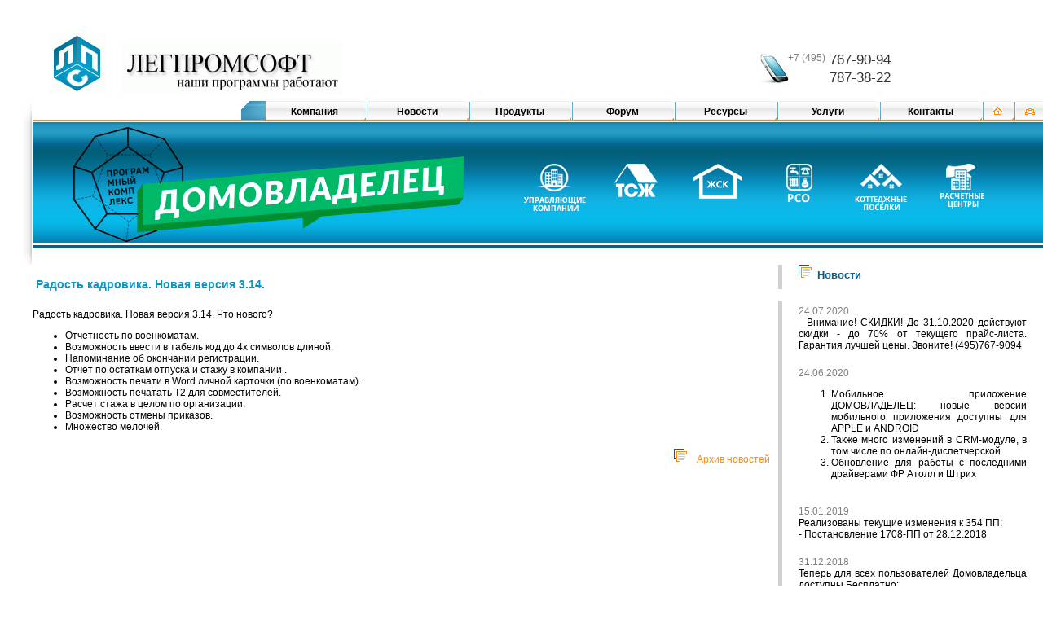

--- FILE ---
content_type: text/html
request_url: http://lps.ru/news_33.htm
body_size: 3573
content:
	<!DOCTYPE HTML PUBLIC "-//W3C//DTD HTML 4.01//EN" 
 "http://www.w3.org/TR/html4/strict.dtd ">

<html>
<head>
	<title>Радость кадровика. Новая версия 3.14.</title>
	<meta http-equiv="X-UA-Compatible" content="IE=edge" />
	<meta http-equiv="Content-Type" content="text/html; charset=windows-1251">
	<meta name="keywords" content="">
    <meta name="description" content="">
	<link rel="STYLESHEET" media="screen" type="text/css" href="style.css">	
	<script src="/js/highslide-full.js" type="text/javascript"></script>
<link href="/js/highslide.css" rel="stylesheet" type="text/css" />

<script type="text/javascript"> 
		hs.graphicsDir = "/js/graphics/";
		hs.outlineType = "rounded-white";
		hs.wrapperClassName = "draggable-header";
		hs.dimmingOpacity = 0.80;
		hs.align = "center";
		</script>
		<link rel="Shortcut Icon" href="https://www.lps.ru/favicon.ico" type="image/x-icon" />
		</head>

<body>
 <!-- RedHelper -->
<script id="rhlpscrtg" type="text/javascript"
charset="utf-8" async="async" 
	src="https://web.redhelper.ru/service/main.js?c=glaz">
</script>
<!--/Redhelper --><!-- Google Code for lps Conversion Page --> <script type="text/javascript">
/* <![CDATA[ */
var google_conversion_id = 987037463;
var google_conversion_language = "ru";
var google_conversion_format = "2";
var google_conversion_color = "ffffff";
var google_conversion_label = "07wyCMHu9gUQl_7T1gM";
var google_conversion_value = 0;
/* ]]> */
</script>
<script type="text/javascript"  
src="//www.googleadservices.com/pagead/conversion.js">
</script>
<noscript>
<div style="display:inline;">
<img height="1" width="1" style="border-style:none;" alt=""  
src="//www.googleadservices.com/pagead/conversion/987037463/?value=0&amp;label=07wyCMHu9gUQl_7T1gM&amp;guid=ON&amp;script=0"/>
</div>
</noscript>

		
<div id="myUp">
	<a href="index.htm" title="ЛПС"><img class="logo" src="img/logo.gif" width="70" height="76" alt=""></a>
	<img class="lps" src="img/logo2.gif" width="270" height="64" alt="">
	<div class="tel">
		<div class="tel_num"><span>+7 (495)</span> 767-90-94</div>
		<div class="tel_num">787-38-22</div>
	</div>
	
</div>
		
<div id="menu">
<table cellpadding="0" cellspacing="0" border="0">
<tr>
	<td style="width:30px;"><img src="img/blue.gif" width="30" height="23" alt=""></td>
	<td class="link"><a href="page_about.htm" title="Компания">Компания</a></td>
	<td class="line"><img src="img/line.gif" width="6" height="23" alt=""></td>
	<td class="link"><a href="news.htm" title="Новости">Новости</a></td>
	<td class="line"><img src="img/line.gif" width="6" height="23" alt=""></td>
	<td class="link"><a href="products.htm" title="Продукты">Продукты</a></td>
	<td class="line"><img src="img/line.gif" width="6" height="23" alt=""></td>
	<td class="link"><a href="help.htm" title="Форум">Форум</a></td>
	<td class="line"><img src="img/line.gif" width="6" height="23" alt=""></td>
	<td class="link"><a href="resursi.htm" title="Ресурсы">Ресурсы</a></td>
	<td class="line"><img src="img/line.gif" width="6" height="23" alt=""></td>
	<td class="link"><a href="page_uslugi.htm" title="Услуги">Услуги</a></td>
	<td class="line"><img src="img/line.gif" width="6" height="23" alt=""></td>
	<td class="link"><a href="page_contacts.htm" title="Контакты">Контакты</a></td>
	<td class="line"><img src="img/line.gif" width="6" height="23" alt=""></td>
	<td class="link2"><a href="" title="Главная"><img src="img/home.gif" width="11" height="10" alt="Главная"></a></td>
	<td class="line"><img src="img/line.gif" width="6" height="23" alt=""></td>
	<td class="link2"><a href="map.htm" title="Карта сайта"><img src="img/map.gif" width="12" height="9" alt="Карта сайта"></a></td>
	
</tr>
</table>
</div>
		
<div id="banner">
	<img class="ten" src="img/ten.jpg" width="12" height="198" alt="">
	
	<div id="flash">
		<a href="https://dmvl.ru/" class="flash_link" target="_blank">
			<div class="logo-block">
				<div class="logo-item"><img alt="logo-item" src="img/dmvl_logos/logo-1.png"></div>
				<div class="logo-item"><img alt="logo-item" src="img/dmvl_logos/logo-2.png"></div>
				<div class="logo-item"><img alt="logo-item" src="img/dmvl_logos/logo-3.png"></div>
				<div class="logo-item"><img alt="logo-item" src="img/dmvl_logos/logo-4.png"></div>
				<div class="logo-item"><img alt="logo-item" src="img/dmvl_logos/logo-5.png"></div>
				<div class="logo-item"><img alt="logo-item" src="img/dmvl_logos/logo-6.png"></div>
			</div>
			<img class="logo-dmvl" src="img/d-logo.png" alt="dmvl.ru">
		</a>
	</div>
	
</div>
	
	<table id="content" cellpadding="0" cellspacing="0" border="0">
	<tr>
		<td id="leftCont">
		<div style="padding-right:10px">
		<div class="oneNews"> 
				<h1 class="razdel1" style="padding-bottom:10px;"><br>&nbsp;<strong>Радость кадровика. Новая версия 3.14.</strong></h1>
				<p>Радость кадровика. Новая версия 3.14. Что нового?</p><ul>    <li>Отчетность по военкоматам. </li>    <li>Возможность ввести в табель код до 4х символов длиной. </li>    <li>Напоминание об окончании регистрации. </li>    <li>Отчет по остаткам отпуска и стажу в компании . </li>    <li>Возможность печати в Word личной карточки (по военкоматам). </li>    <li>Возможность печатать Т2 для совместителей. </li>    <li>Расчет стажа в целом по организации. </li>    <li>Возможность отмены приказов. </li>    <li>Множество мелочей.</li></ul>
				<div style="text-align:right; margin-top:20px;"><a class="link2" href="news.htm" title="Ахив новостей"><img src="img/news.gif" width="19" height="17" alt=""> &nbsp; Архив новостей</a></div></div>
		</div>
		</td>
		<td id="rightCont"><div style="position:relative"><div style="position:absolute; top:30px; left:-30px;width:20px;background:white;">&nbsp;</div></div>
<div class="infoBlock">
<h1 class="razdel2"><img src="img/news.gif" width="19" height="17" alt=""> Новости </h1>
		
					<div class="data">24.07.2020 </div>
					<div class="myNews"><a href="news_36.htm" title="подробнее"><p style="margin:0px; padding:0px">  Внимание! СКИДКИ! До 31.10.2020 действуют скидки - до 70% от текущего прайс-листа. Гарантия лучшей цены. Звоните! (495)767-9094</p></a></div>		
			
					<div class="data">24.06.2020 </div>
					<div class="myNews"><a href="news_13.htm" title="подробнее"><ol>	<li>Мобильное приложение ДОМОВЛАДЕЛЕЦ: новые версии мобильного приложения доступны для APPLE и ANDROID   </li>	<li>Также много изменений в CRM-модуле, в том числе по онлайн-диспетчерской</li>	<li>Обновление для работы с последними драйверами ФР Атолл и Штрих</li></ol></a></div>		
			
					<div class="data">15.01.2019 </div>
					<div class="myNews"><a href="news_35.htm" title="подробнее"><p style="margin:0px; padding:0px">Реализованы текущие изменения к 354 ПП:</p><p style="margin:0px; padding:0px">- Постановление 1708-ПП от 28.12.2018</p></a></div>		
			
					<div class="data">31.12.2018 </div>
					<div class="myNews"><a href="news_11.htm" title="подробнее"><p style="margin:0px; padding:0px">Теперь для всех пользователей Домовладельца доступны Бесплатно:</p><p style="margin:0px; padding:0px">- Личный кабинет жителя (в том числе и адаптивная версия под смартфоны)</p><p style="margin:0px; padding:0px">- Мобильное приложение для жителей под Android и iOS</p></a></div>		
			
					<div class="data">19.01.2019 </div>
					<div class="myNews"><a href="news_2.htm" title="подробнее"><p style="margin:0px; padding:0px">Вышел новый релиз Домовладельца. Обновлены форматы ГИС, обновлен также платежный документ</p></a></div>		
			<div style="text-align:right; margin-top:5px;"><a class="link2" href="news.htm" title="Ахив новостей"><img src="img/news.gif" width="19" height="17" alt=""> &nbsp;Архив новостей</a></div></div>
<div class="infoBlock">
	<h1 class="razdel2"><img src="img/infor.gif" width="33" height="28" alt=""> Контактная информация:</h1>
<p style="padding:0px; margin:0px"><b>Адрес: <br/>
</b>127276, Москва, ул. Ботаническая д.14 <br/>
<b>Телефоны:<br/>
</b><b>(495)</b> <b><font color="#007fbe">767-90-94</font></b><font color="#007fbe"><b>, 787-38-22</b></font></p>
<table cellpadding="0" cellspacing="0" border="0">
<tr><td style="vertical-align: middle; height:50px;">
<div style="padding-bottom:20px;">E-mail: <a style="color: #FE8808;text-decoration: none;" href="mailto:glaz@lps.ru" title=" glaz@lps.ru">glaz@lps.ru </a> &nbsp;&nbsp;&nbsp;</div>
</td>
<td style="vertical-align: middle; height:50px;">
<img src="img/mail.gif" width="78" height="66" alt="">

</td></tr>
</table></div>

		

<figure>
<div><a href="http://pr-tsj.ru/" target="_blank" rel="noopener noreferrer" title="ПОСМОТРЕТЬ"><img src="https://pr-tsj.ru/images/logotip/pr_tsj_logo.png" alt="pr tsj logo" width="200" height="77" style="margin: 10px 10px 10px 5px; vertical-align: top;" /></a></div>
<div><span style="font-size: 12pt;"><em><strong>Краткое содержание свежих&nbsp;номеров журнала "Председатель ТСЖ"</strong></em></span></div>
<div><a href="http://pr-tsj.ru/index.php/2011-01-30-21-48-41/anonsy/256-dva-poslednikh-nomera/2040-poslednij-nomer" target="_blank" rel="noopener noreferrer" title="Читать анонс свежего номера"><span style="font-size: 12pt;"><em><strong><img src="https://pr-tsj.ru/images/logotip/p_nomer.jpg" alt="" style="margin: 5px 20px 10px; float: left;" /></strong></em></span></a>&nbsp;<a href="http://pr-tsj.ru/index.php/2011-01-30-21-48-41/anonsy/256-dva-poslednikh-nomera/2041-predposlednij-nomer" target="_blank" rel="noopener noreferrer" title="Читать анонс предпоследнего номера"><img src="https://pr-tsj.ru/images/logotip/pp_nomer.jpg" alt="" style="margin: 5px 20px 10px 10px; float: left;" /></a></div>
</figure>
</section>

		</td>
	</tr>
</table>
	
<div id="menu2">
	<a href="page_about.htm" title="Компания">Компания</a>
	<a href="news.htm" title="Компания">Новости</a> 
	<a href="products.htm" title="Продукты">Продукты</a>
	<a href="page_resursi.htm" title="Ресурсы">Ресурсы</a>
	<a href="page_uslugi.htm" title="Услуги">Услуги</a> 
	<a href="page_contacts.htm" title="Контакты">Контакты</a>
<img class="dLine" src="img/bgmenu2.gif" width="272" height="16" alt="">
</div>
		
<div id="footjer">
        <div class="studio-developer">
			<script language="JavaScript" src="https://dunsregistered.dnb.com" type="text/javascript"></script>
        </div>        
	<p>© 2006 ООО "ЛегПромСофт"</p>
<div><b>Контактная информация :</b> <br/>
Адрес: 127276, Москва, ул. Ботаническая д.14<br/>
Телефоны: <b>(495)</b> <b><font color="#007fbe">767-90-94</font></b><font color="#007fbe"><b>, 787-38-22</b></font></div>
<div>E-mail: <a title=" glaz@lps.ru" href="mailto:glaz@lps.ru">glaz@lps.ru</a> </div>
</div>
	
	

--- FILE ---
content_type: text/html; charset=utf-8
request_url: https://dunsregistered.dnb.com/SealAuthentication.aspx?Cid=1
body_size: 4089
content:


<!DOCTYPE html PUBLIC "-//W3C//DTD XHTML 1.0 Transitional//EN" "http://www.w3.org/TR/xhtml1/DTD/xhtml1-transitional.dtd">


<html xmlns="http://www.w3.org/1999/xhtml" >
<head><meta http-equiv="Content-Type" content="text/html; CHARSET=UTF-8" /><title>
	Untitled Page
</title>
    <script language="javascript" type="text/javascript">
    function alertU()
    {
        alert(window.location);
    }
    </script>

<script>(window.BOOMR_mq=window.BOOMR_mq||[]).push(["addVar",{"rua.upush":"false","rua.cpush":"false","rua.upre":"false","rua.cpre":"false","rua.uprl":"false","rua.cprl":"false","rua.cprf":"false","rua.trans":"","rua.cook":"false","rua.ims":"false","rua.ufprl":"false","rua.cfprl":"false","rua.isuxp":"false","rua.texp":"norulematch","rua.ceh":"false","rua.ueh":"false","rua.ieh.st":"0"}]);</script>
                              <script>!function(a){var e="https://s.go-mpulse.net/boomerang/",t="addEventListener";if("False"=="True")a.BOOMR_config=a.BOOMR_config||{},a.BOOMR_config.PageParams=a.BOOMR_config.PageParams||{},a.BOOMR_config.PageParams.pci=!0,e="https://s2.go-mpulse.net/boomerang/";if(window.BOOMR_API_key="9DG6U-C459A-FE2RU-VYP4S-6K5CD",function(){function n(e){a.BOOMR_onload=e&&e.timeStamp||(new Date).getTime()}if(!a.BOOMR||!a.BOOMR.version&&!a.BOOMR.snippetExecuted){a.BOOMR=a.BOOMR||{},a.BOOMR.snippetExecuted=!0;var i,_,o,r=document.createElement("iframe");if(a[t])a[t]("load",n,!1);else if(a.attachEvent)a.attachEvent("onload",n);r.src="javascript:void(0)",r.title="",r.role="presentation",(r.frameElement||r).style.cssText="width:0;height:0;border:0;display:none;",o=document.getElementsByTagName("script")[0],o.parentNode.insertBefore(r,o);try{_=r.contentWindow.document}catch(O){i=document.domain,r.src="javascript:var d=document.open();d.domain='"+i+"';void(0);",_=r.contentWindow.document}_.open()._l=function(){var a=this.createElement("script");if(i)this.domain=i;a.id="boomr-if-as",a.src=e+"9DG6U-C459A-FE2RU-VYP4S-6K5CD",BOOMR_lstart=(new Date).getTime(),this.body.appendChild(a)},_.write("<bo"+'dy onload="document._l();">'),_.close()}}(),"".length>0)if(a&&"performance"in a&&a.performance&&"function"==typeof a.performance.setResourceTimingBufferSize)a.performance.setResourceTimingBufferSize();!function(){if(BOOMR=a.BOOMR||{},BOOMR.plugins=BOOMR.plugins||{},!BOOMR.plugins.AK){var e=""=="true"?1:0,t="",n="aofwsvyxzcobk2lxvdsa-f-6e1afa10b-clientnsv4-s.akamaihd.net",i="false"=="true"?2:1,_={"ak.v":"39","ak.cp":"1321319","ak.ai":parseInt("795404",10),"ak.ol":"0","ak.cr":17,"ak.ipv":4,"ak.proto":"h2","ak.rid":"104ea4c","ak.r":44387,"ak.a2":e,"ak.m":"a","ak.n":"essl","ak.bpcip":"3.139.105.0","ak.cport":53680,"ak.gh":"23.192.164.21","ak.quicv":"","ak.tlsv":"tls1.3","ak.0rtt":"","ak.0rtt.ed":"","ak.csrc":"-","ak.acc":"","ak.t":"1769449700","ak.ak":"hOBiQwZUYzCg5VSAfCLimQ==Gw7af4Qim2pjfH3Ja9qb5lS58Of4Zi+Y4LRURqkUa+EhbD1fplgG1rKQB2gJLMlMK46X1IHrabgwihxjJajcm3hEjPXMSJKhoNjt1FdBA0NdwtjmU85zCFeMOJRI+gqrznwW+VX9NU3b6/QjNkJ+5qHDrvu36TuYRa8vUuS6lp9PKgdTmQup+/YQuMFvEOEfwpuWDz9NJxVl7clguYSnsYnTXAetkWK5JJ1u+x2LjX8EIhibfy4uZjkHtr9VQH6xMFaZnapqZSwqeNbyReLcdcLN4lPDDT+KmLeTES6wRaMQz2rJJ8q2svHNA+8PEJif6lLxlluE+vRe08FnnLVNCQG3DbCyCQ4OeTTI+x/wmB0Zwqm8tCHNAhxkbxh1ftG043hp3vaf80dlXYk4IMVsvRRWalowz9lbINQ2scMiJNA=","ak.pv":"19","ak.dpoabenc":"","ak.tf":i};if(""!==t)_["ak.ruds"]=t;var o={i:!1,av:function(e){var t="http.initiator";if(e&&(!e[t]||"spa_hard"===e[t]))_["ak.feo"]=void 0!==a.aFeoApplied?1:0,BOOMR.addVar(_)},rv:function(){var a=["ak.bpcip","ak.cport","ak.cr","ak.csrc","ak.gh","ak.ipv","ak.m","ak.n","ak.ol","ak.proto","ak.quicv","ak.tlsv","ak.0rtt","ak.0rtt.ed","ak.r","ak.acc","ak.t","ak.tf"];BOOMR.removeVar(a)}};BOOMR.plugins.AK={akVars:_,akDNSPreFetchDomain:n,init:function(){if(!o.i){var a=BOOMR.subscribe;a("before_beacon",o.av,null,null),a("onbeacon",o.rv,null,null),o.i=!0}return this},is_complete:function(){return!0}}}}()}(window);</script></head>
<body>

    <form name="FrmSealAuthentication" method="post" action="./SealAuthentication.aspx?Cid=1" id="FrmSealAuthentication">
<div>
<input type="hidden" name="__VIEWSTATE" id="__VIEWSTATE" value="/wEPDwUKMTc2MTg4NDc4NmRkin1sXj06tJQspmusSjwDBvVgfZ0=" />
</div>

<div>

	<input type="hidden" name="__VIEWSTATEGENERATOR" id="__VIEWSTATEGENERATOR" value="A196EB15" />
</div>
    <div>
    
    </div>
    
    </form>
</body>
</html>


--- FILE ---
content_type: text/css
request_url: http://lps.ru/style.css
body_size: 2343
content:
body {
	margin: 0px;
	padding: 0px;
	font-size: 12px;
	font-family: Arial, Helvetica, sans-serif;
	padding-bottom: 10px;
}
.specHide {
	display: none;
}

.answerMe, .answer2 {
	cursor: pointer;
}
img {
	border: none;
}


.linkOr {
	color: #FE8808;
	text-decoration: none;
}

.linkOr:hover {
	text-decoration: underline;
}

#myUp {
	height: 95px;
	position: relative;
}

#myUp .trubka {
	position: absolute;
	right: 50px;
	bottom: 0px;
}

#myUp .tel {
	position: absolute;
	right: 187px;
	top: 30px;
	padding: 3px 0 0 86px;
	background: url( '/img/lps_phone.jpg' ) no-repeat left 7px;
}

#myUp .tel .tel_num {
	padding-top: 2px;
	font-size: 17px;
	color: #333;
}
#myUp .tel .tel_num span {
	display: inline-block;
	position: absolute;
	margin-left: -51px;
	color: #808080;
	font-size: 12px;
}

@-moz-document url-prefix() { #myUp .tel .tel_num span { top: 7px; } }

#myUp .logo {
	position: absolute;
	bottom: 8px;
	left: 60px;
}
#myUp .lps {
	position: absolute;
	bottom: 8px;
	left: 150px;
}

#menu {
	height: 23px;
	
}

#menu table {
	height: 23px;
	padding: 0px;
	margin: 0px;
	margin-left: auto;
}

#menu a {
	color: Black;
	font-weight: bold;
	text-decoration: none;
}

#menu table td {
	height: 23px;
	padding: 0px;
}
#menu table .link {
	text-align: center;
	vertical-align: middle;
	width: 120px;
	background: url(img/bgmenu.gif);
}

#menu table .line {
	font-size: 0px;
	width: 6px;
}

#menu table .link2 {
	text-align: center;
	vertical-align: middle;
	width: 33px;
	background: url(img/bgmenu.gif);
}

#banner {
	height: 158px;
	background: url(img/bgbanner.jpg);
	padding: 0px;
	margin-left: 40px;
	position: relative;
	text-align: center;
}

#flash {
	min-width:952px;
	height:158px;
	padding: 0px;
	margin: 0px;
	margin: auto;
	overflow: hidden;
	display: -webkit-box;
	display: -webkit-flex;
	display: -moz-box;
	display: -ms-flexbox;
	display: flex;
	-webkit-box-pack: center;
	-webkit-justify-content: center;
	-moz-box-pack: center;
	-ms-flex-pack: center;
	justify-content: center;
	-webkit-box-align: center;
	-webkit-align-items: center;
	-moz-box-align: center;
	-ms-flex-align: center;
	align-items: center;
}

.flash_link {
	display: -webkit-box;
	display: -webkit-flex;
	display: -moz-box;
	display: -ms-flexbox;
	display: flex;
	-webkit-box-pack: center;
	-webkit-justify-content: center;
	-moz-box-pack: center;
	-ms-flex-pack: center;
	justify-content: center;
	-webkit-box-align: center;
	-webkit-align-items: center;
	-moz-box-align: center;
	-ms-flex-align: center;
	align-items: center;
	-webkit-box-orient: horizontal;
	-webkit-box-direction: reverse;
	-webkit-flex-direction: row-reverse;
	-moz-box-orient: horizontal;
	-moz-box-direction: reverse;
	-ms-flex-direction: row-reverse;
	flex-direction: row-reverse;
	-webkit-box-flex: 1;
	-webkit-flex-grow: 1;
	-moz-box-flex: 1;
	-ms-flex-positive: 1;
	flex-grow: 1;
}

.logo-block {
	display: -webkit-box;
	display: -webkit-flex;
	display: -moz-box;
	display: -ms-flexbox;
	display: flex;
	-webkit-box-pack: left;
	-webkit-justify-content: left;
	-moz-box-pack: left;
	-ms-flex-pack: left;
	justify-content: left;
	-webkit-box-align: center;
	-webkit-align-items: center;
	-moz-box-align: center;
	-ms-flex-align: center;
	align-items: center;
	-webkit-flex-wrap: wrap;
	-ms-flex-wrap: wrap;
	flex-wrap: wrap;
	height: 120px;
	margin-left: 5%;
}

.logo-item {
	width: 100px;
	height: 50px;
}

.logo-item img:hover {
	-webkit-animation-name: shake;
	-moz-animation-name: shake;
	-o-animation-name: shake;
	animation-name: shake;
	-webkit-animation-duration: 0.9s;
	-moz-animation-duration: 0.9s;
	-o-animation-duration: 0.9s;
	animation-duration: 0.9s;
}

.logo-dmvl {
	display: -webkit-box;
	display: -webkit-flex;
	display: -moz-box;
	display: -ms-flexbox;
	display: flex;
	-webkit-box-pack: center;
	-webkit-justify-content: center;
	-moz-box-pack: center;
	-ms-flex-pack: center;
	justify-content: center;
	-webkit-box-align: center;
	-webkit-align-items: center;
	-moz-box-align: center;
	-ms-flex-align: center;
	align-items: center;
	-webkit-flex-wrap: wrap;
	-ms-flex-wrap: wrap;
	flex-wrap: wrap;
	-webkit-animation: pulse 4s ease infinite;
	-moz-animation: pulse 4s ease infinite;
	-o-animation: pulse 4s ease infinite;
	animation: pulse 4s ease infinite;
}

#banner .ten {
	position: absolute;
	top:-20px;
	left:-12px;
}

#content {
	width: 100%;
	margin-top: 20px;
}

#rightCont {
	width: 280px;
	padding-left: 20px;
	padding-right: 20px;
	vertical-align: top; 
}

#leftCont {
	vertical-align: top;
	padding-left: 40px;
	border-right: 5px solid #D0D0D0;
	padding-bottom: 20px;
}

#leftCont .tszh { 
	display: block;
	max-width: 700px;
	min-width: 580px;
	height: 120px;
	margin: 24px 10px 20px 20px;
	background: url( '/img/lps_ts.jpg' ) no-repeat left top;
	position: relative;
	cursor: pointer;
}
#leftCont .tszh .tszh_logos { 
	position: absolute;
	right: 11px; 
	top: 18px;
	width: 123px;
	height: 98px;
	background: url( '/img/lps_ts_logos.png' ) no-repeat left top;
}

.infoBlock {
	margin-bottom: 50px;
	text-align: justify;
}

.razdel2 {
	color: #05618A;
	font-size: 13px;
	margin: 0px;
	padding: 0px;
	padding-bottom: 30px;
	text-align: left;
}

.podrobnee {
	text-align: right;
}

.podrobnee a {
	color: #0D94C0;
	text-decoration: none;
}

.podrobnee a:hover {
	text-decoration: underline;
	
}

.data {
	color: gray;
}


.myNews {
	padding-bottom: 20px;
}

.myNews a {
	color: black;
	text-decoration: none;
}

.myNews a:hover {
	color: #05618A;
}

.razdel1 {
	font-size: 14px;
	color: #0D94C0;
	text-align: left;
	margin: 0px;
	padding: 0px;
}

.link2 {
	text-decoration: none;
	color: #FF8A0D;
}

.link2:hover {
	text-decoration: underline;
}

.opis {
	width: 100%;
	margin-top: 10px;
}

.opisPic {
	width: 115px;
	vertical-align: top;
}

.opisText {
	vertical-align: top;
}

.linki {
	padding-left: 20px;
}

.linki a {
	text-decoration: none;
	color: #FF8A0D;
}


.linki a:hover {
	text-decoration: underline;
}

.myLinkArrow {
	height: 15px;
	border-bottom: 1px solid #E2E2E2;	
	position: relative;
}

.arrow2 {
	position: absolute;
	left: 0px;
	bottom: -1px;
}

#menu2 {
	margin-left: 120px;
	margin-top: 60px;
	margin-right: 400px;
	word-spacing: 20px;
	height: 20px;
	position: relative;
	border-bottom: 1px solid #d0d0d0;
	margin-bottom: 30px;
}

#menu2 a {
	text-decoration: none;
	color: black;
}
#menu2 a:hover {
	text-decoration: underline;
}

.dLine {
	position: absolute;
	left: -120px;
	top: 20px;
}

#footjer {
	font-size: 11px;
	margin-left: 120px;
	position:relative;	
}

#fetLink {
	padding-bottom: 40px;
	border-bottom: 1px solid #D1D1D1;
	padding-left: 5px;
}

.a1 {
	font-size: 13px;
	color: #0D94C0;
	text-decoration: none;
	font-weight: bold;
}

.a2 {
	font-size: 13px;
	color: #FE8808;
	text-decoration: none;
	font-weight: bold;
}

.a3 {
	font-size: 13px;
	color: Gray;
	text-decoration: none;
	font-weight: bold;
}

.text {
	margin-left: 20px;
}

#demoForm .ant {
	color:#0d94c0;
	padding-bottom: 10px;
	padding-top: 20px;
}

#demoForm form {
	margin-left: 30px;
	font-size: 11px;
}

#demoForm .block {
	margin-top: 30px;
	margin-bottom: 10px;
	line-height: 20px;
}

#demoForm .ant2 {
	margin-top: 20px;
	padding-top: 10px;
	margin-left: 30px;
}

#demoForm .nameForm{
	color: #0D94C0;
	margin-bottom: 10px;
}

#demoForm .inp, #demoForm textarea {
	border: 1px solid #d0d0d0;
	width: 225px;
	margin-left: 20px;
}

#myScreen {
	width: 100%;
	margin-top: 20px;
}

#myScreen td {
	padding-bottom: 20px;
}

#myScreen .screenPic {
	vertical-align: middle;
	text-align: center;
	width:410px;
}

#myScreen .screenText {
	vertical-align: top;
}

.map a {
	color: #FE8808;
	text-decoration: none;
}

.map a:hover {
	text-decoration: underline;
}


.text a ,#footjer a, .opisText a{
	color: #FE8808;
	text-decoration: none;
}

.text a:hover,#footjer a:hover, .opisText a:hover {
	text-decoration: underline;
}

.answer2, .answer, .specHide {
	margin-top: 10px;	
}


.request {
	background: #FAFAFA;
	margin-top: 5px;
	padding: 3px;
	margin-left: 10px;
}


#footjer .studio-developer { 
	position:absolute;
	top:39px;
	right:20px;
	font-size:11px;
	color:black
 }
#footjer .studio-developer a { font-size: 10px; text-decoration: none; color: #898989; font-family: Tahoma, Geneva, sans-serif; }

.oneNews {margin-bottom:10px}

.gorizont {
	margin-bottom: 5px;
	margin-top:7px;
	height: 5px;
	font-size: 0px;
	border-bottom:1px solid  #D0D0D0;
}
#user {
	color: gray;
	font-size: 10px;
	position: absolute;
	top:78px;
	right:56px;
}
#user a {
	color: gray;
	text-decoration: none;
}

#user a:hover {
	text-decoration: underline;
}


.call_me_button { 	
	position: absolute;
	top:36px;
	right:20px;
}
 
.call_me_button  .call_me {
	display: inline-block;
	width: 146px;
	height: 40px;
	cursor: pointer;
	line-height: 0;
	background: url( '/img/lps_call_me.png' ) no-repeat;
}

.call_me_button  .call_me:hover { background-position: left -40px; }

.myPrice {
  border:1px solid black;
 border-left:none;
 border-top:none;
 margin-top:10px;
}

.myPrice td, .myPrice th {
  padding:9px;
 border:1px solid black;
 border-right:none;
 border-bottom:none;

 
}

@media (min-width: 1px) and (max-width: 1200px) {
	.logo-block {
		width: 320px;
		height: 140px;
	}

}

@-webkit-keyframes shake {

	from,
	to {
		-webkit-transform: translate3d(0, 0, 0);
		transform: translate3d(0, 0, 0);
	}

	10%,
	30%,
	50%,
	70%,
	90% {
		-webkit-transform: translate3d(-2px, 0, 0);
		transform: translate3d(-2px, 0, 0);
	}

	20%,
	40%,
	60%,
	80% {
		-webkit-transform: translate3d(2px, 0, 0);
		transform: translate3d(2px, 0, 0);
	}
}

@keyframes shake {

	from,
	to {
		-webkit-transform: translate3d(0, 0, 0);
		transform: translate3d(0, 0, 0);
	}

	10%,
	30%,
	50%,
	70%,
	90% {
		-webkit-transform: translate3d(-2px, 0, 0);
		transform: translate3d(-2px, 0, 0);
	}

	20%,
	40%,
	60%,
	80% {
		-webkit-transform: translate3d(2px, 0, 0);
		transform: translate3d(2px, 0, 0);
	}
}

@-webkit-keyframes pulse {
	0% {
		will-change: transform;
		-webkit-backface-visibility: hidden;
		-webkit-font-smoothing: antialiased;
		-webkit-transform: scale(1);
		transform: scale(1);
	}

	25% {
		will-change: transform;
		-webkit-backface-visibility: hidden;
		-webkit-font-smoothing: antialiased;
		-webkit-transform: scale(0.9);
		transform: scale(0.9);
	}

	50% {
		will-change: transform;
		-webkit-backface-visibility: hidden;
		-webkit-font-smoothing: antialiased;
		-webkit-transform: scale(1);
		transform: scale(1);
	}

	75% {
		will-change: transform;
		-webkit-backface-visibility: hidden;
		-webkit-font-smoothing: antialiased;
		-webkit-transform: scale(0.95);
		transform: scale(0.95);
	}

	100% {
		will-change: transform;
		-webkit-backface-visibility: hidden;
		-webkit-font-smoothing: antialiased;
		-webkit-transform: scale(1);
		transform: scale(1);
	}
}

@keyframes pulse {
	0% {
		will-change: transform;
		-webkit-backface-visibility: hidden;
		-webkit-font-smoothing: antialiased;
		-webkit-transform: scale(1);
		transform: scale(1);
	}

	25% {
		will-change: transform;
		-webkit-backface-visibility: hidden;
		-webkit-font-smoothing: antialiased;
		-webkit-transform: scale(0.9);
		transform: scale(0.9);
	}

	50% {
		will-change: transform;
		-webkit-backface-visibility: hidden;
		-webkit-font-smoothing: antialiased;
		-webkit-transform: scale(1);
		transform: scale(1);
	}

	75% {
		will-change: transform;
		-webkit-backface-visibility: hidden;
		-webkit-font-smoothing: antialiased;
		-webkit-transform: scale(0.95);
		transform: scale(0.95);
	}

	100% {
		will-change: transform;
		-webkit-backface-visibility: hidden;
		-webkit-font-smoothing: antialiased;
		-webkit-transform: scale(1);
		transform: scale(1);
	}
}